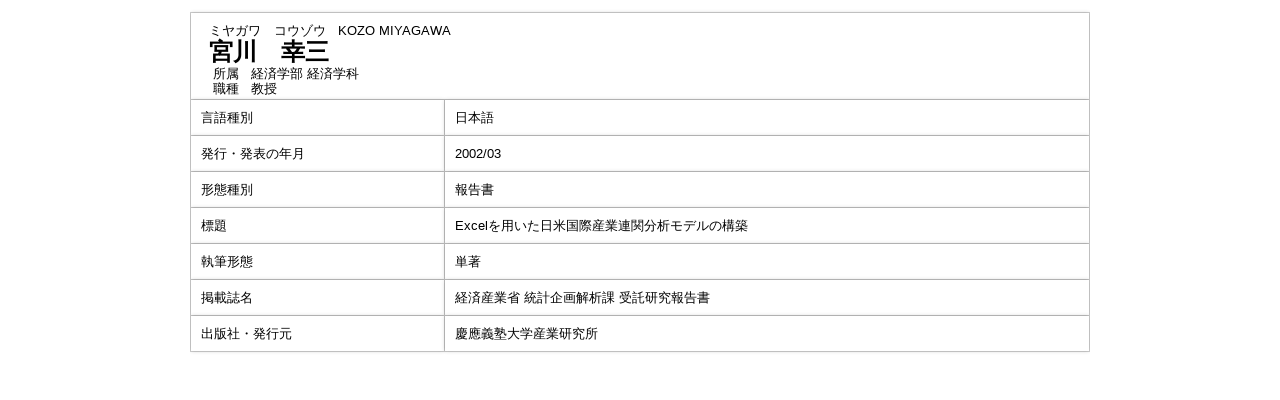

--- FILE ---
content_type: text/html;charset=UTF-8
request_url: https://gyouseki.ris.ac.jp/riuhp/KgApp?detlId=22&detlUid=ymdsgbyoggy&detlSeq=56
body_size: 4897
content:
<!DOCTYPE HTML>
<HTML lang=ja>
  <HEAD>
    <TITLE>
      教員情報
      &nbsp;-&nbsp;宮川　幸三
      &nbsp;|&nbsp;立正大学</TITLE>
<META name="viewport" content="width=device-width,initial-scale=1">
<META http-equiv="content-type" content="text/html; charset=UTF-8" />
    <META http-equiv="content-script-type" content="text/javascript" />
    <META http-equiv="content-style-type" content="text/css" />
<link href="./jsp/style2018.css?ver=0627100330" rel="stylesheet" type="text/css" />
	<link rel="stylesheet" type="text/css" href="./jsp/shadowbox.css" />
    <link rel="stylesheet" type="text/css" href="./jsp/photoswipe/css/photoswipe.css" />

    <script type="text/javascript" src="./jsp/shadowbox.js" charset="UTF-8"></script>

    <script src="https://ajax.googleapis.com/ajax/libs/jquery/3.7.1/jquery.min.js"></script>
    <script type="text/javascript" src="./jsp/photoswipe/js/photoswipe.umd.min.js" charset="UTF-8"></script>
    <script type="text/javascript" src="./jsp/photoswipe/js/photoswipe-lightbox.umd.min.js" charset="UTF-8"></script>

    <SCRIPT type="text/javascript">
    <!--
    function showSenmonBody(name){

    	var f = document.getElementsByName(name);

    	for(i=0; i < f.length; i++){
    		if(f[i].style.display == "none"){
    			f[i].style.display = "block";
    		} else {
    			f[i].style.display = "none";
    		}
    	}
    }
	function list_view(id, cnt) {
		var	idx;
		for (idx = 1; ; idx++) {
			var	obj = document.getElementById(id + "_" + idx);
			if (obj == null) {
				break;
			}
			if (cnt < 0) {
				obj.style.display = "";
			} else if (idx > cnt) {
				obj.style.display = "none";
			}
		}
		obj = document.getElementById(id + "_act1");
		if (obj != null) {
			obj.style.display = (cnt >= 0) ? "": "none";
		}
		obj = document.getElementById(id + "_act2");
		if (obj != null) {
			obj.style.display = (cnt >= 0) ? "none": "";
		}
	}
    $(function(){
    	$(document).on('click', 'a[href^="#"]', function() {
    		//data-box属性がない場合は通常のスムーズスクロール
    		if(!$(this).data("box")){
    			$("body,html").stop().animate({
    				scrollTop:$($(this).attr("href")).offset().top
    			});

    		//data-box属性がある場合はdata-box内をスムーズスクロール
    		}else{
    			var box = $($(this).data("box"));
    			var tareget = $($(this).attr("href"));
    			var dist = tareget.offset().top - box.position().top;
    			box.stop().animate({
    				scrollTop: box.scrollTop() + dist
	   			});
    		}
    		return false;
    	});
    });
    -->
    </SCRIPT>

  </HEAD>
  <BODY>
   <div id="container">
   <div id="screen">
<DIV id="contents">
<BR>
<SCRIPT>
	history.replaceState(null, '', '?detlId=22&resId=S000173&detlSeq=56');
</SCRIPT>
<TABLE cellpadding="10" cellspacing="1" width="900" summary="gyoseki" class="gyoseki k04-layout">
      <COL >
      <COL>
      <TR>
        <TD valign="bottom" class="k04-title1" colspan="2">

          &nbsp;&nbsp;<SPAN class="k04-title1-font1">ミヤガワ　コウゾウ</SPAN>

          &nbsp;&nbsp;<SPAN class="k04-title1-font1">KOZO MIYAGAWA</SPAN>
<BR>
          &nbsp;&nbsp;<SPAN class="k04-title1-font2">宮川　幸三</SPAN>
<BR>
          <SPAN class="k04-title1-font3 boxA">&nbsp;&nbsp;&nbsp;所属&nbsp;&nbsp;</SPAN>
          <SPAN class="k04-title1-font3 boxB">
経済学部 経済学科</SPAN>
          <DIV class="clear"></DIV>
<SPAN class="k04-title1-font3 boxA">&nbsp;&nbsp;&nbsp;職種&nbsp;&nbsp;</SPAN>
          <SPAN class="k04-title1-font3 boxB">教授</SPAN>
        </TD>
      </TR>
<TR><TD class="k04-data1-font1">言語種別</TD>			<TD class="k04-data2-font2">日本語</TD></TR><TR><TD class="k04-data1-font1">発行・発表の年月</TD>	<TD class="k04-data2-font2">2002/03</TD></TR><TR><TD class="k04-data1-font1">形態種別</TD>			<TD class="k04-data2-font2">報告書</TD></TR><!-- 2020.09 査読は著書でも表示する -->
<TR><TD class="k04-data1-font1">標題</TD>				<TD class="k04-data2-font2">Excelを用いた日米国際産業連関分析モデルの構築</TD></TR><TR><TD class="k04-data1-font1">執筆形態</TD>			<TD class="k04-data2-font2">単著</TD></TR><TR><TD class="k04-data1-font1">掲載誌名</TD>			<TD class="k04-data2-font2">経済産業省 統計企画解析課 受託研究報告書</TD></TR><TR><TD class="k04-data1-font1">出版社・発行元</TD>	<TD class="k04-data2-font2">慶應義塾大学産業研究所</TD></TR><!-- 2020.09.28 不具合対応 -->
<!-- 2020.09 担当区分、国際共著 -->
      <!-- 2020.09 原著者 -->
      <!-- 2020.09 EAN -->
      </TABLE>

</DIV><!-- /#contents-->
</div><!-- /#screen-->
  </div><!-- /#container-->
<script type="text/javascript" src="./jsp/checked.js"></script>
</BODY>
</HTML>
